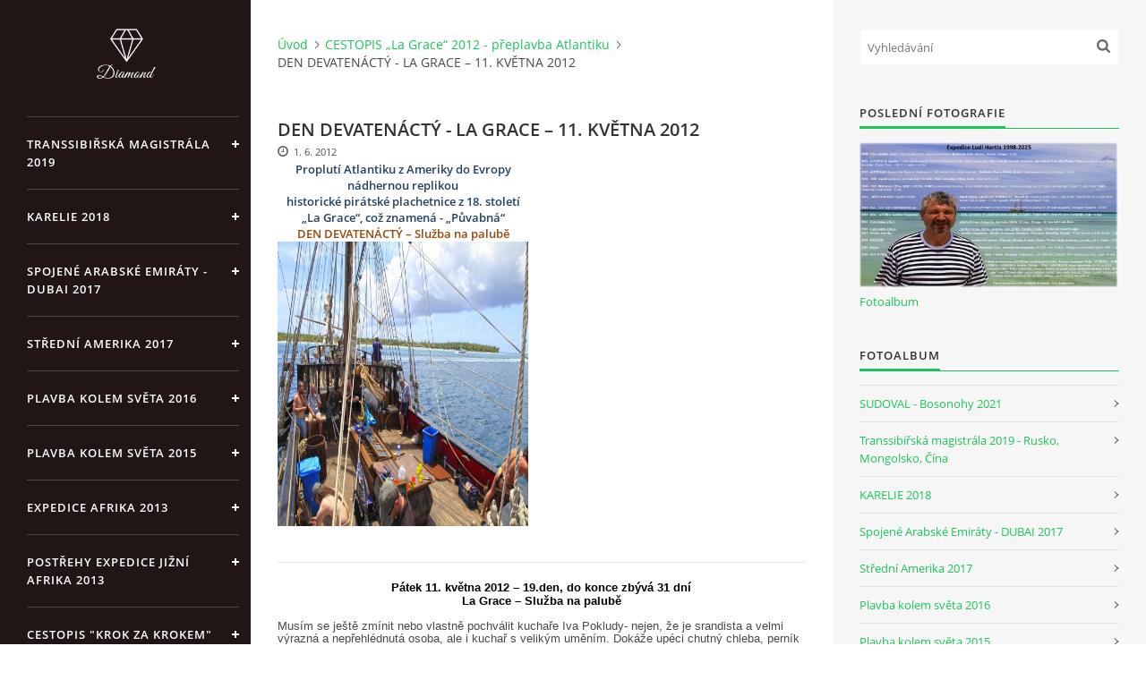

--- FILE ---
content_type: text/html; charset=UTF-8
request_url: https://www.ludahartl.cz/clanky/cestopis----la-grace----2012---preplavba-atlantiku/den-devatenacty---la-grace-----11.-kvetna-2012.html
body_size: 9014
content:
<?xml version="1.0" encoding="utf-8"?>
<!DOCTYPE html PUBLIC "-//W3C//DTD XHTML 1.0 Transitional//EN" "http://www.w3.org/TR/xhtml1/DTD/xhtml1-transitional.dtd">
<html lang="cs" xml:lang="cs" xmlns="http://www.w3.org/1999/xhtml" xmlns:fb="http://ogp.me/ns/fb#">

<head>

    <meta http-equiv="content-type" content="text/html; charset=utf-8" />
    <meta name="description" content="Cestovní občasník Expedice s fotodokumentací" />
    <meta name="keywords" content="Plavba kolem světa,Afrika,Expedice,Jižní,Amerika,2011,Venezuela,Kolumbie,Ekvádor,Peru,Bolivie,Chile,Argentina,Uruguay,Paraguay,Brazílie" />
    <meta name="robots" content="all,follow" />
    <meta name="author" content="www.ludahartl.cz" />
    <meta name="viewport" content="width=device-width, initial-scale=1">
    <link href="/rss/articles/data.xml" rel="alternate" type="application/rss+xml" title="Všechny příspěvky" /><link href="/rss/articles/photos.xml" rel="alternate" type="application/rss+xml" title="Fotografie" /><link href="/rss/articles/comments.xml" rel="alternate" type="application/rss+xml" title="Komentáře" />
    <title>
        www.ludahartl.cz - CESTOPIS „La Grace“ 2012 - přeplavba Atlantiku - DEN DEVATENÁCTÝ - LA GRACE – 11. KVĚTNA 2012
    </title>
    <link rel="stylesheet" href="https://s3a.estranky.cz/css/d1000000391.css?nc=1638608363" type="text/css" /><style type="text/css">#header .inner_frame {
background-image: url('/img/ulogo.877204.jpeg');
}</style>
<link rel="stylesheet" href="//code.jquery.com/ui/1.12.1/themes/base/jquery-ui.css">
<script src="//code.jquery.com/jquery-1.12.4.js"></script>
<script src="//code.jquery.com/ui/1.12.1/jquery-ui.js"></script>
<script type="text/javascript" src="https://s3c.estranky.cz/js/ui.js?nc=1" id="index_script" ></script><meta property="og:title" content="DEN DEVATENÁCTÝ - LA GRACE – 11. KVĚTNA 2012" />
<meta property="og:type" content="article" />
<meta property="og:url" content="https://www.ludahartl.cz/clanky/cestopis----la-grace----2012---preplavba-atlantiku/den-devatenacty---la-grace-----11.-kvetna-2012.html" />
<meta property="og:image" content="https://www.ludahartl.cz/img/picture/582/img_8505.jpg" />
<meta property="og:site_name" content="https://www.ludahartl.cz" />
<meta property="og:description" content="Proplutí Atlantiku z Ameriky do Evropy nádhernou replikou historické pirátské plachetnice z 18. stol..." />
			<script type="text/javascript">
				dataLayer = [{
					'subscription': 'true',
				}];
			</script>
			

    <script>
        function toggleMenu(){
            var cw = document.getElementById('column-wrap');
            var b = document.getElementById('menu-button');
            cw.classList.toggle('menu-open');
            b.classList.toggle('menu-open');
        }
    </script>
</head>
<body class="">
<!-- Wrapping the whole page, may have fixed or fluid width -->
<div id="whole-page">

    

    <!-- Because of the matter of accessibility (text browsers,
    voice readers) we include a link leading to the page content and
    navigation } you'll probably want to hide them using display: none
    in your stylesheet -->

    <a href="#articles" class="accessibility-links">Jdi na obsah</a>
    <a href="#navigation" class="accessibility-links">Jdi na menu</a>

    <!-- We'll fill the document using horizontal rules thus separating
    the logical chunks of the document apart -->
    <hr />

    

    <!-- Wrapping the document's visible part -->
    <div id="document">
        <div id="in-document">


            <div id="column-wrap">
                <div id="nav-column">
                    <div id="logo">
                        <a href="/"></a>
                    </div>
                    <button type="button" class="navbar-toggle" onclick="toggleMenu()" id="menu-button"></button>
                    <div class="nav-scroll">
                        <div class="nav-scroll-wrap">
                            <!-- Such navigation allows both horizontal and vertical rendering -->
<div id="navigation">
    <div class="inner_frame">
        <h2>Menu
            <span id="nav-decoration" class="decoration"></span>
        </h2>
        <nav>
            <menu class="menu-type-onclick">
                <li class="">
  <a href="/clanky/transsibirska-magistrala-2019/">Transsibiřská magistrála 2019</a>
     
</li>
<li class="">
  <a href="/clanky/karelie-2018/">KARELIE 2018</a>
     
</li>
<li class="">
  <a href="/clanky/spojene-arabske-emiraty---dubai-2017/">Spojené Arabské Emiráty - DUBAI 2017</a>
     
</li>
<li class="">
  <a href="/clanky/stredni-amerika-2017/">Střední Amerika 2017</a>
     
</li>
<li class="">
  <a href="/clanky/plavba--kolem--sveta--2016/">PLAVBA  KOLEM  SVĚTA  2016</a>
     
</li>
<li class="">
  <a href="/clanky/plavba-kolem-sveta-2015/">Plavba kolem světa 2015</a>
     
</li>
<li class="">
  <a href="/clanky/expedice-afrika-2013.html">EXPEDICE AFRIKA 2013</a>
     
</li>
<li class="">
  <a href="/clanky/postrehy-expedice-jizni-afrika-2013/">Postřehy Expedice Jižní AFRIKA 2013</a>
     
</li>
<li class="">
  <a href="/clanky/cestopis--krok-za-krokem--expedice-jizni-afrika-2013/">Cestopis &quot;Krok za krokem&quot; Expedice Jižní AFRIKA 2013</a>
     
</li>
<li class="">
  <a href="/clanky/la-grace---ztroskotani/">La Grace - ztroskotání</a>
     
</li>
<li class="">
  <a href="/clanky/cestopis----la-grace----2012---preplavba-atlantiku/">CESTOPIS „La Grace“ 2012 - přeplavba Atlantiku</a>
     
</li>
<li class="">
  <a href="/clanky/program-expedice-jizni-amerika-2011.html">Program Expedice Jižní Amerika 2011</a>
     
</li>
<li class="">
  <a href="/clanky/expedice-jizni-amerika-2011/">Expedice Jižní Amerika 2011</a>
     
</li>
<li class="">
  <a href="/clanky/tibetske-dobrodruzstvi-2009/">Tibetské dobrodružství 2009</a>
     
</li>
<li class="">
  <a href="/clanky/cestopis---krok-za-krokem-jizni-amerikou-2011/">Cestopis - Krok za krokem Jižní Amerikou 2011</a>
     
</li>
<li class="">
  <a href="/clanky/cestopis---krok-za-krokem---tibetske-dobrodruzstvi-2009/">Cestopis - Krok za krokem - Tibetské dobrodružství 2009</a>
     
</li>
<li class="">
  <a href="/clanky/muj-splneny-sen-expedice--tibetske-dobrodruzstvi-2009-.html">Můj splněný sen expedice &quot;Tibetské dobrodružství 2009&quot;</a>
     
</li>
<li class="">
  <a href="/clanky/prolog---co-bylo/">Prolog - co bylo</a>
     
</li>
<li class="">
  <a href="/clanky/cina/">Čina</a>
     
</li>
<li class="">
  <a href="/clanky/tibet/">Tibet</a>
     
</li>
<li class="">
  <a href="/clanky/nepal/">Nepál</a>
     
</li>
<li class="">
  <a href="/clanky/indie/">Indie</a>
     
</li>
<li class="">
  <a href="/clanky/australie-2001.html">Austrálie 2001</a>
     
</li>
<li class="">
  <a href="/clanky/sudoval---bosonohy-2021.html">SUDOVAL - Bosonohy 2021</a>
     
</li>
<li class="">
  <a href="/clanky/expedice-ludi-hartla-1998-2025.html">Expedice Ludi Hartla 1998-2025</a>
     
</li>

            </menu>
        </nav>
        <div id="clear6" class="clear">
          &nbsp;
        </div>
    </div>
</div>
<!-- menu ending -->

                            <!-- Portrait -->
  <div id="portrait" class="section">
    <h2>Portrét
      <span id="nav-portrait" class="portrait">
      </span></h2>
    <div class="inner_frame">
      <a href="/">
        <img src="/img/portrait.1.1489488365.jpeg" width="270" height="360" alt="Portrét" /></a>
    </div>
  </div>
<!-- /Portrait -->
<hr />

                            
                            
                                            <!-- Footer -->
                <div id="footer">
                    <div class="inner_frame">
                        <p>
                            &copy; 2025 eStránky.cz <span class="hide">|</span> <a class="promolink promolink-paid" href="//www.estranky.cz/" title="Tvorba webových stránek zdarma, jednoduše a do 5 minut."><strong>Tvorba webových stránek</strong></a> 
                             | <a class="rss" href="/archiv/rss/">RSS</a>
                            
                            
                            
                            
                            
                        </p>
                        
                        
                    </div>
                </div>
                <!-- /Footer -->

                        </div>
                    </div>
                </div>
            </div>

            <!-- body of the page -->
            <div id="body">

                <!-- Possible clearing elements (more through the document) -->
                <div id="clear1" class="clear">
                    &nbsp;
                </div>
                <hr />


                <!-- main page content -->
                <div id="content">
                    <!-- header -->
  <div id="header">
      <div class="title-mobile">
            <h1 class="head-center">
  <a href="https://www.ludahartl.cz/" title="" style="color: #000000;"></a>
  <span title="">
  </span>
</h1>
      </div>
     <div class="inner_frame">
        <!-- This construction allows easy image replacement -->
          <div class="title-desktop">
           <h1 class="head-center">
  <a href="https://www.ludahartl.cz/" title="" style="color: #000000;"></a>
  <span title="">
  </span>
</h1>
          </div>
        <div id="header-decoration" class="decoration">
        </div>
     </div>
  </div>
<!-- /header -->

                    <!-- Breadcrumb navigation -->
<div id="breadcrumb-nav">
  <a href="/">Úvod</a><a href="/clanky/cestopis----la-grace----2012---preplavba-atlantiku/">CESTOPIS „La Grace“ 2012 - přeplavba Atlantiku</a><span>DEN DEVATENÁCTÝ - LA GRACE – 11. KVĚTNA 2012</span>
</div>
<hr />

                    <!-- Article -->
  <div class="article">
    <!-- With headline can be done anything (i.e. image replacement) -->
<h2>
  <span class="span-a-title">DEN DEVATENÁCTÝ - LA GRACE – 11. KVĚTNA 2012</span>
  <span class="decoration" title="DEN DEVATENÁCTÝ - LA GRACE – 11. KVĚTNA 2012">
  </span></h2>

 <div class="first">
    <span class="article-date">1. 6. 2012</span>
</div>

    <!--\ u_c_a_message \-->
<div class="image-intro-wrapper">
<div class="detail-article-perex"><div style="text-align: center; line-height: normal" align="center"><b><span style="color: #244061; font-size: 10pt">Proplutí Atlantiku z Ameriky do Evropy nádhernou replikou</span></b></div>
<div style="text-align: center; line-height: normal" align="center"><b><span style="color: #244061; font-size: 10pt">historické pirátské plachetnice z 18. století</span></b></div>
<div style="text-align: center; line-height: normal" align="center"><b><span style="color: #244061; font-size: 10pt">&bdquo;La Grace&ldquo;, což znamená - &bdquo;Půvabná&ldquo;</span></b></div>
<div style="text-align: center; line-height: normal" align="center"><b><span style="text-transform: uppercase; color: #984806; font-size: 10pt">DEN devatenáctý</span></b><b><span style="color: #984806; font-size: 10pt"> &ndash; Služba na palubě</span></b></div>
<div style="text-align: center; line-height: normal" align="center">
<div style="text-align: center; line-height: normal" align="center"><b><span style="color: #984806; font-size: 10pt">
<p align="center"><a href="/fotoalbum/foto-z-preplavby-atlantiku---la-grace-2012/_mg_8398.html"><img class="text-picture" alt="_mg_8398.jpg" style="width: 501px; height: 318px" src="/img/picture/581/_mg_8398.jpg" /></a></p>
</span></b></div>
</div></div>
 
</div>
    <!-- Text of the article -->
    <div class="editor-area">
  <div style="text-align: center; line-height: normal" align="center"><span style="font-family: Arial"><span style="font-size: small"><b><span style="color: black">Pátek 11. května 2012 &ndash; 19.den, do konce zbývá 31 dní</span></b></span></span></div>
<div style="text-align: center; line-height: normal" align="center"><span style="font-family: Arial"><span style="font-size: small"><b><span style="color: black">La Grace &ndash; Služba na palubě</span></b></span></span></div>
<p><span style="font-family: Arial"><span style="font-size: small"><span style="line-height: 115%"><br />
Musím se ještě zmínit nebo vlastně pochválit kuchaře Iva Pokludy- nejen, že je srandista a velmi výrazná a nepřehlédnutá osoba, ale i kuchař s velikým uměním. Dokáže upéci chutný chleba, perník s ořechy i polevou a jeho dosavadní jídla jsou mimořádně vydatná a velmi dobrá. Sice na můj vkus trošku více okořeněná, ale on vaří pro pořádné chlapy-námořníky a ne pro vybíravou chásku, takže toto je vlastně strava, která zde na loď La Grace patří.<br />
</span></span></span></p>
<p align="center"><a href="/fotoalbum/foto-z-preplavby-atlantiku---la-grace-2012/img_8505.html"><img class="text-picture" alt="img_8505.jpg" style="width: 522px; height: 342px" src="/img/picture/582/img_8505.jpg" /></a></p>
<p><br />
Mořské prostředí, slaná voda zde na lodi všechno likviduje, lodní zvony, nádobí, různé kovové příchytky či oka, hřebíky na palubě, šrouby apod. i když jsou z nerezové oceli, mosazi, mědi, nejhůř na tom jsou vodovodní baterie pochromované, které po několika měsících vypadají jako kdyby je právě vytáhli z vodního vraku- prostě koroduje naprosto všechno, to co bylo řádně natřené a impregnované slanost , vítr a slunce likviduje dokonale. Jen se zdají být dostatečně proti těmto vlivům ochráněny silné a pevné polské plachtoví<br />
<br />
Ano i dnes v noci jsme měli wachtu- čili službu na palubě, kde jsme v noci 3 hodiny a každý z nás odkormidluje 1 hodinu, není to ani tak těžká práce i když velikým větrem a rozkolíbání lodi ve vlnách chce neustálé natáčení kormidla nejvýhodnějším kurzem, abychom správně dopluli k našemu nejbližšímu cíli Azor. Dnes svítily nádherně hvězdy a také tu a tam některá padala, ale já zapomněl si přát, tak to činím nyní, přeji si, abychom vydrželi ještě těch 30 dnů ve zdraví a v pohodě na lodi a šťastně se vrátili domů. Psal jsem o hvězdičkách, ale byl jsem velice překvapen měsícem., vycházel až půlnoci, obrovská vykrojená koule a za snad půl hodiny byl měsíc poloviční a to vykrojení také nechápu, protože před 3 dny byl teprve úplněk a už tolik zde ten měsíc couvá.</p>
<div style="text-align: center; line-height: normal" align="center"><span style="line-height: 115%; font-size: 12pt"><br />
</span></div>
  <div class="article-cont-clear clear">
    &nbsp;
  </div>
</div>

    
    <div class="fb-like" data-href="https://www.ludahartl.cz/clanky/cestopis----la-grace----2012---preplavba-atlantiku/den-devatenacty---la-grace-----11.-kvetna-2012.html" data-layout="standard" data-show-faces="true" data-action="like" data-share="false" data-colorscheme="light"></div>

    

    <!-- The bar under the article -->
  <div class="under-article">
    <div class="inner_frame">
          
        <!-- preview of choosen folder -->
        <p>Náhledy fotografií ze složky <a href="/fotoalbum/foto-z-preplavby-atlantiku---la-grace-2012/">Foto z přeplavby ATLANTIKU - La Grace 2012</a></p>
        
        <div id="preview-folder">
          
          <div class="wrap">
            <div class="box">
    <div>
        <a href="/fotoalbum/foto-z-preplavby-atlantiku---la-grace-2012/#photo_826">
            <img src="/img/mid/826/____mg_8345.jpg" alt="____MG_8345" width="75" height="50" /></a>
    </div>
</div>
<div class="box">
    <div>
        <a href="/fotoalbum/foto-z-preplavby-atlantiku---la-grace-2012/#photo_827">
            <img src="/img/mid/827/____mg_8380.jpg" alt="____MG_8380" width="75" height="50" /></a>
    </div>
</div>
<div class="box">
    <div>
        <a href="/fotoalbum/foto-z-preplavby-atlantiku---la-grace-2012/#photo_828">
            <img src="/img/mid/828/_mg_8338.jpg" alt="_MG_8338" width="75" height="50" /></a>
    </div>
</div>
<div class="box">
    <div>
        <a href="/fotoalbum/foto-z-preplavby-atlantiku---la-grace-2012/#photo_829">
            <img src="/img/mid/829/_mg_8339.jpg" alt="_MG_8339" width="75" height="50" /></a>
    </div>
</div>

            <br />
          </div>
          <div class="clear">&nbsp;</div>
        </div>
        <!-- /preview of choosen folder -->
          
    </div>
  </div>
<!-- /The bar under the article -->

      
    <!-- Comments -->
  <div id="block-comments">
    <h2 id="comments">Komentáře</h2>
    
    <form action="#block-comments" id="comments-form" method="post">
    
    <fieldset>
        <input name="iid" type="hidden" value="129" />
        <input name="replyiid" type="hidden" value="0" />
        <input name="itype" type="hidden" value="article" />
        <input name="a" type="hidden" value="c_add" />
        <legend><span>
                Přidat komentář
            </span></legend>
        <div class="commentName">
            <dl>
                <dt>
                    <label for="c_k_name">
                        Jméno:
                    </label>
                </dt>
                <dd>
                    <input name="c_name" type="text" id="c_name" placeholder="Jméno" value="" maxlength="128" />
                </dd>
            </dl>
        </div>
        <dl>
            <dt>
                <label for="c_title">
                    Nadpis:
                </label>
            </dt>
            <dd>
                <input name="c_title" id="c_title" type="text" placeholder="Nadpis" value="" maxlength="128" />
            </dd>
            <dt>
                <label for="c_txt">
                    Text:
                </label>
            </dt>
            <dd>
                <textarea name="c_txt" id="c_txt" placeholder="Text" cols="20" rows="6"></textarea>
            </dd>
            <dt id="validation-dt"></dt>
<dd>
  <div class="recaptchaContainer">
    <script src='https://www.google.com/recaptcha/api.js'></script>
    <div class="g-recaptcha" data-sitekey="6LdL6CIUAAAAABGyXTtfkAbCtOGvNqG2op3aZcsY"></div>
  </div>
</dd>

        </dl>
        <span class="clButton">
            <input type="submit" value="Odeslat" class="submit" />
        </span>
    </fieldset>
</form>
<script type="text/javascript">
    <!--
    commentInit();
    //-->
</script>
  
    <h3>Přehled komentářů</h3>
    <div class="comment no-comments">
  Zatím nebyl vložen žádný komentář
</div>

  
    
  </div>
<!-- /Comments -->

  </div>

<!-- /Article -->
                </div>
                <!-- /main page content -->

                <div id="clear3" class="clear">
                    &nbsp;
                </div>
                <hr />

                <!-- Side column left/right -->
                <div class="column">

                    <!-- Inner column -->
                    <div id="inner-column" class="inner_frame">

                        <!-- Search -->
<div id="search" class="section">
    <div class="inner_frame">
        <form action="https://katalog.estranky.cz/" method="post">
            <fieldset>
                <input type="hidden" id="uid" name="uid" value="630572" />
                <input name="key" id="key" placeholder="Vyhledávání" />
                <span class="clButton">
            <input type="submit" id="sendsearch" />
          </span>
            </fieldset>
        </form>
    </div>
</div>
<!-- /Search -->
<hr />

                        
                        
                        <!-- Last photo -->
<div id="last-photo" class="section">
    <h2>Poslední fotografie
        <span id="last-photo-decoration" class="decoration">
        </span></h2>
    <div class="inner_frame">
        <div class="inner_wrap">
            <div class="wrap-of-wrap">
                <div class="wrap-of-photo">
                    <a href="/fotoalbum/">
                        <img src="/img/mid/9182/expedice-luda-hartl.jpg" alt="Expedice Luda Hartl" width="75" height="42" /></a>
                </div>
            </div>
            <span>
                <a href="/fotoalbum/">Fotoalbum</a>
            </span>
        </div>
    </div>
</div>
<!-- /Last photo -->
<hr />

                        <!-- Photo album -->
  <div id="photo-album-nav" class="section">
    <h2>Fotoalbum
      <span id="photo-album-decoration" class="decoration">
      </span></h2>
    <div class="inner_frame">
      <ul>
        <li class="first ">
  <a href="/fotoalbum/sudoval---bosonohy-2021/">
    SUDOVAL - Bosonohy 2021</a></li>
<li class="">
  <a href="/fotoalbum/transsibirska-magistrala-2019---rusko--mongolsko--cina/">
    Transsibiřská magistrála 2019 - Rusko, Mongolsko, Čína</a></li>
<li class="">
  <a href="/fotoalbum/karelie-2018/">
    KARELIE 2018</a></li>
<li class="">
  <a href="/fotoalbum/spojene-arabske-emiraty---dubai-2017/">
    Spojené Arabské Emiráty - DUBAI 2017</a></li>
<li class="">
  <a href="/fotoalbum/stredni-amerika-2017/">
    Střední Amerika 2017</a></li>
<li class="">
  <a href="/fotoalbum/plavba-kolem-sveta-2016/">
    Plavba kolem světa 2016</a></li>
<li class="">
  <a href="/fotoalbum/plavba-kolem-sveta-2015/">
    Plavba kolem světa 2015</a></li>
<li class="">
  <a href="/fotoalbum/expedice-afrika-2013/">
    Expedice Afrika 2013</a></li>
<li class="">
  <a href="/fotoalbum/la-grace---jsme-v-cili/">
    La Grace - jsme v cíli</a></li>
<li class="">
  <a href="/fotoalbum/foto-z-preplavby-atlantiku---la-grace-2012/">
    Foto z přeplavby ATLANTIKU - La Grace 2012</a></li>
<li class="">
  <a href="/fotoalbum/atlantik-la-grace-2012---new-york-zaver/">
    Atlantik La Grace 2012 - NEW YORK závěr</a></li>
<li class="">
  <a href="/fotoalbum/atlantik-la-grace-2012---new-york-2.cast/">
    Atlantik La Grace 2012 - NEW YORK 2.část</a></li>
<li class="">
  <a href="/fotoalbum/atlantik-la-grace-2012---new-york-1.-cast/">
    Atlantik La Grace 2012 - NEW YORK 1. část</a></li>
<li class="">
  <a href="/fotoalbum/atlantik-la-grace-2012/">
    Atlantik La Grace 2012</a></li>
<li class="">
  <a href="/fotoalbum/jadro---prodlozeni-pobytu-jizni-amerika/">
    Jadro - prodložení pobytu Jižní Amerika</a></li>
<li class="">
  <a href="/fotoalbum/brazilie--rio-de-janeiro---expedice-jizni-amerika-2011/">
    Brazílie, Rio de Janeiro - Expedice Jižní Amerika 2011</a></li>
<li class="">
  <a href="/fotoalbum/karneval-rio-de-janeiro---expedice-jizni-amerika-2011/">
    Karneval Rio de Janeiro - Expedice Jižní Amerika 2011</a></li>
<li class="">
  <a href="/fotoalbum/paraguay---expedice-jizni-amerika-2011/">
    Paraguay - Expedice Jižní Amerika 2011</a></li>
<li class="">
  <a href="/fotoalbum/vodopady-iguazu---expedice-jizni-amerika-2011/">
    Vodopády Iguazú - Expedice Jižní Amerika 2011</a></li>
<li class="">
  <a href="/fotoalbum/uruguay---expedice-jizni-amerika-2011/">
    Uruguay - Expedice Jižní Amerika 2011</a></li>
<li class="">
  <a href="/fotoalbum/argentina---expedice-jizni-amerika-2011/">
    Argentina - Expedice Jižní Amerika 2011</a></li>
<li class="">
  <a href="/fotoalbum/chile---expedice-jizni-amerika-2011/">
    Chile - Expedice Jižní Amerika 2011</a></li>
<li class="">
  <a href="/fotoalbum/bolivie---expedice-jizni-amerika-2011/">
    Bolívie - Expedice Jižní Amerika 2011</a></li>
<li class="">
  <a href="/fotoalbum/peru-jezero-titicaca---expedice-jizni-amerika-2011/">
    Peru jezero TITICACA - Expedice Jižní Amerika 2011</a></li>
<li class="">
  <a href="/fotoalbum/peru---machu-picchu---expedice-jizni-amerika-2011/">
    Peru - Machu Picchu - Expedice Jižní Amerika 2011</a></li>
<li class="">
  <a href="/fotoalbum/peru---expedice-jizni-amerika-2011/">
    Peru - Expedice Jižní Amerika 2011</a></li>
<li class="">
  <a href="/fotoalbum/ekvador---expedice-jizni-amerika-2011/">
    Ekvádor - Expedice Jižní Amerika 2011</a></li>
<li class="">
  <a href="/fotoalbum/clenove-expedice-tibetske-dobrodruzstvi-2009/">
    Členové expedice Tibetské dobrodružství 2009</a></li>
<li class="">
  <a href="/fotoalbum/ucastnici-expedice-jizni-amerika-2011/">
    Účastníci Expedice Jižní Amerika 2011</a></li>
<li class="">
  <a href="/fotoalbum/venezuela---expedice-jizni-amerika-2011/">
    Venezuela - Expedice Jižní Amerika 2011</a></li>
<li class="">
  <a href="/fotoalbum/indie/">
    Indie</a></li>
<li class="">
  <a href="/fotoalbum/nepal/">
    Nepál</a></li>
<li class="">
  <a href="/fotoalbum/tibet/">
    Tibet</a></li>
<li class="last ">
  <a href="/fotoalbum/cina/">
    Čína</a></li>

      </ul>
    </div>
  </div>
<!-- /Photo album -->
<hr />

                        
                        
                        
                        <!-- Own code -->
  <div class="section own-code-nav">
    <h2>Toplist
      <span class="decoration own-code-nav">
      </span></h2>
    <div class="inner_frame">
      <center><a href="http://www.toplist.cz/stat/1014093"><script language="JavaScript" type="text/javascript">
                      <!--
                        document.write ('<img src="http://toplist.cz/count.asp?id=1014093&logo=counter&http='+escape(document.referrer)+'&wi='+escape(window.screen.width)+'&he='+escape(window.screen.height)+'&cd='+escape(window.screen.colorDepth)+'&t='+escape(document.title)+'" width="88" height="31" border=0 alt="TOPlist" />');
                      //--></script><noscript><img src="http://toplist.cz/count.asp?id=1014093&logo=counter" border="0" alt="TOPlist" width="88" height="31" /></noscript></a></center>                                                                          
    </div>
  </div>
<!-- /Own code -->
<hr />

                        
                        
                        <!-- Archive -->
  <div id="calendar" class="section">
    <h2>Archiv
      <span id="archive-decoration" class="decoration">
      </span></h2>
    <div class="inner_frame">
      <!-- Keeping in mind people with disabilities (summary, caption) as well as worshipers of semantic web -->
      <table summary="Tabulka představuje kalendář, sloužící k listování podle data.">
        <!-- You should hide caption using CSS -->
        <caption>
          Kalendář
        </caption>
        <tbody>
  <tr id="archive-small">
    <td class="archive-nav-l"><a href="/archiv/m/2025/11/01/">&lt;&lt;</a></td>
    <td colspan="5" class="archive-nav-c">prosinec / <a href="/archiv/y/2025/12/22/">2025</a></td>
    <td class="archive-nav-r">&gt;&gt;</td>
  </tr>
</tbody>

      </table>
    </div>
  </div>
<!-- /Archive -->
<hr />

                        <!-- RSS -->
  <div id="rss-nav" class="section">
    <h2>RSS
      <span id="rss-nav-decoration" class="decoration">
      </span></h2>
    <div class="inner_frame">
      <ul>
        <li>
          <a href="/archiv/rss/">
            Přehled zdrojů</a></li>
      </ul>
    </div>
  </div>
<!-- /RSS -->
<hr />

                        <!-- Stats -->
  <div id="stats" class="section">
    <h2>Statistiky
      <span id="stats-decoration" class="decoration">
      </span></h2>
    <div class="inner_frame">
      <!-- Keeping in mind people with disabilities (summary, caption) as well as worshipers of semantic web -->
      <table summary="Statistiky">

        <tfoot>
          <tr>
            <th scope="row">Online:</th>
            <td>7</td>
          </tr>
        </tfoot>

        <tbody>
          <tr>
            <th scope="row">Celkem:</th>
            <td>3825989</td>
          </tr>
          <tr>
            <th scope="row">Měsíc:</th>
            <td>31232</td>
          </tr>
          <tr>
            <th scope="row">Den:</th>
            <td>452</td>
          </tr>
        </tbody>
      </table>
    </div>
  </div>
<!-- Stats -->
<hr />
                        
                    </div>
                    <!-- /Inner column -->

                    <div id="clear4" class="clear">
                        &nbsp;
                    </div>

                </div>
                <!-- /end of first column -->

                <div id="clear5" class="clear">
                    &nbsp;
                </div>
                <hr />

                <div id="decoration1" class="decoration">
                </div>
                <div id="decoration2" class="decoration">
                </div>
                <!-- /Meant for additional graphics inside the body of the page -->
            </div>
            <!-- /body -->

            <div id="clear2" class="clear">
                &nbsp;
            </div>
            <hr />


            <div id="decoration3" class="decoration">
            </div>
            <div id="decoration4" class="decoration">
            </div>
            <!-- /Meant for additional graphics inside the document -->

        </div>
    </div>

    <div id="decoration5" class="decoration">
    </div>
    <div id="decoration6" class="decoration">
    </div>
    <!-- /Meant for additional graphics inside the page -->

    
    <!-- block for board position-->

</div>
<div id="fb-root"></div>
<script async defer src="https://connect.facebook.net/cs_CZ/sdk.js#xfbml=1&version=v3.2&appId=979412989240140&autoLogAppEvents=1"></script><!-- NO GEMIUS -->
</body>
</html>

--- FILE ---
content_type: text/html; charset=utf-8
request_url: https://www.google.com/recaptcha/api2/anchor?ar=1&k=6LdL6CIUAAAAABGyXTtfkAbCtOGvNqG2op3aZcsY&co=aHR0cHM6Ly93d3cubHVkYWhhcnRsLmN6OjQ0Mw..&hl=en&v=PoyoqOPhxBO7pBk68S4YbpHZ&size=normal&anchor-ms=20000&execute-ms=30000&cb=742u19pmh71k
body_size: 49086
content:
<!DOCTYPE HTML><html dir="ltr" lang="en"><head><meta http-equiv="Content-Type" content="text/html; charset=UTF-8">
<meta http-equiv="X-UA-Compatible" content="IE=edge">
<title>reCAPTCHA</title>
<style type="text/css">
/* cyrillic-ext */
@font-face {
  font-family: 'Roboto';
  font-style: normal;
  font-weight: 400;
  font-stretch: 100%;
  src: url(//fonts.gstatic.com/s/roboto/v48/KFO7CnqEu92Fr1ME7kSn66aGLdTylUAMa3GUBHMdazTgWw.woff2) format('woff2');
  unicode-range: U+0460-052F, U+1C80-1C8A, U+20B4, U+2DE0-2DFF, U+A640-A69F, U+FE2E-FE2F;
}
/* cyrillic */
@font-face {
  font-family: 'Roboto';
  font-style: normal;
  font-weight: 400;
  font-stretch: 100%;
  src: url(//fonts.gstatic.com/s/roboto/v48/KFO7CnqEu92Fr1ME7kSn66aGLdTylUAMa3iUBHMdazTgWw.woff2) format('woff2');
  unicode-range: U+0301, U+0400-045F, U+0490-0491, U+04B0-04B1, U+2116;
}
/* greek-ext */
@font-face {
  font-family: 'Roboto';
  font-style: normal;
  font-weight: 400;
  font-stretch: 100%;
  src: url(//fonts.gstatic.com/s/roboto/v48/KFO7CnqEu92Fr1ME7kSn66aGLdTylUAMa3CUBHMdazTgWw.woff2) format('woff2');
  unicode-range: U+1F00-1FFF;
}
/* greek */
@font-face {
  font-family: 'Roboto';
  font-style: normal;
  font-weight: 400;
  font-stretch: 100%;
  src: url(//fonts.gstatic.com/s/roboto/v48/KFO7CnqEu92Fr1ME7kSn66aGLdTylUAMa3-UBHMdazTgWw.woff2) format('woff2');
  unicode-range: U+0370-0377, U+037A-037F, U+0384-038A, U+038C, U+038E-03A1, U+03A3-03FF;
}
/* math */
@font-face {
  font-family: 'Roboto';
  font-style: normal;
  font-weight: 400;
  font-stretch: 100%;
  src: url(//fonts.gstatic.com/s/roboto/v48/KFO7CnqEu92Fr1ME7kSn66aGLdTylUAMawCUBHMdazTgWw.woff2) format('woff2');
  unicode-range: U+0302-0303, U+0305, U+0307-0308, U+0310, U+0312, U+0315, U+031A, U+0326-0327, U+032C, U+032F-0330, U+0332-0333, U+0338, U+033A, U+0346, U+034D, U+0391-03A1, U+03A3-03A9, U+03B1-03C9, U+03D1, U+03D5-03D6, U+03F0-03F1, U+03F4-03F5, U+2016-2017, U+2034-2038, U+203C, U+2040, U+2043, U+2047, U+2050, U+2057, U+205F, U+2070-2071, U+2074-208E, U+2090-209C, U+20D0-20DC, U+20E1, U+20E5-20EF, U+2100-2112, U+2114-2115, U+2117-2121, U+2123-214F, U+2190, U+2192, U+2194-21AE, U+21B0-21E5, U+21F1-21F2, U+21F4-2211, U+2213-2214, U+2216-22FF, U+2308-230B, U+2310, U+2319, U+231C-2321, U+2336-237A, U+237C, U+2395, U+239B-23B7, U+23D0, U+23DC-23E1, U+2474-2475, U+25AF, U+25B3, U+25B7, U+25BD, U+25C1, U+25CA, U+25CC, U+25FB, U+266D-266F, U+27C0-27FF, U+2900-2AFF, U+2B0E-2B11, U+2B30-2B4C, U+2BFE, U+3030, U+FF5B, U+FF5D, U+1D400-1D7FF, U+1EE00-1EEFF;
}
/* symbols */
@font-face {
  font-family: 'Roboto';
  font-style: normal;
  font-weight: 400;
  font-stretch: 100%;
  src: url(//fonts.gstatic.com/s/roboto/v48/KFO7CnqEu92Fr1ME7kSn66aGLdTylUAMaxKUBHMdazTgWw.woff2) format('woff2');
  unicode-range: U+0001-000C, U+000E-001F, U+007F-009F, U+20DD-20E0, U+20E2-20E4, U+2150-218F, U+2190, U+2192, U+2194-2199, U+21AF, U+21E6-21F0, U+21F3, U+2218-2219, U+2299, U+22C4-22C6, U+2300-243F, U+2440-244A, U+2460-24FF, U+25A0-27BF, U+2800-28FF, U+2921-2922, U+2981, U+29BF, U+29EB, U+2B00-2BFF, U+4DC0-4DFF, U+FFF9-FFFB, U+10140-1018E, U+10190-1019C, U+101A0, U+101D0-101FD, U+102E0-102FB, U+10E60-10E7E, U+1D2C0-1D2D3, U+1D2E0-1D37F, U+1F000-1F0FF, U+1F100-1F1AD, U+1F1E6-1F1FF, U+1F30D-1F30F, U+1F315, U+1F31C, U+1F31E, U+1F320-1F32C, U+1F336, U+1F378, U+1F37D, U+1F382, U+1F393-1F39F, U+1F3A7-1F3A8, U+1F3AC-1F3AF, U+1F3C2, U+1F3C4-1F3C6, U+1F3CA-1F3CE, U+1F3D4-1F3E0, U+1F3ED, U+1F3F1-1F3F3, U+1F3F5-1F3F7, U+1F408, U+1F415, U+1F41F, U+1F426, U+1F43F, U+1F441-1F442, U+1F444, U+1F446-1F449, U+1F44C-1F44E, U+1F453, U+1F46A, U+1F47D, U+1F4A3, U+1F4B0, U+1F4B3, U+1F4B9, U+1F4BB, U+1F4BF, U+1F4C8-1F4CB, U+1F4D6, U+1F4DA, U+1F4DF, U+1F4E3-1F4E6, U+1F4EA-1F4ED, U+1F4F7, U+1F4F9-1F4FB, U+1F4FD-1F4FE, U+1F503, U+1F507-1F50B, U+1F50D, U+1F512-1F513, U+1F53E-1F54A, U+1F54F-1F5FA, U+1F610, U+1F650-1F67F, U+1F687, U+1F68D, U+1F691, U+1F694, U+1F698, U+1F6AD, U+1F6B2, U+1F6B9-1F6BA, U+1F6BC, U+1F6C6-1F6CF, U+1F6D3-1F6D7, U+1F6E0-1F6EA, U+1F6F0-1F6F3, U+1F6F7-1F6FC, U+1F700-1F7FF, U+1F800-1F80B, U+1F810-1F847, U+1F850-1F859, U+1F860-1F887, U+1F890-1F8AD, U+1F8B0-1F8BB, U+1F8C0-1F8C1, U+1F900-1F90B, U+1F93B, U+1F946, U+1F984, U+1F996, U+1F9E9, U+1FA00-1FA6F, U+1FA70-1FA7C, U+1FA80-1FA89, U+1FA8F-1FAC6, U+1FACE-1FADC, U+1FADF-1FAE9, U+1FAF0-1FAF8, U+1FB00-1FBFF;
}
/* vietnamese */
@font-face {
  font-family: 'Roboto';
  font-style: normal;
  font-weight: 400;
  font-stretch: 100%;
  src: url(//fonts.gstatic.com/s/roboto/v48/KFO7CnqEu92Fr1ME7kSn66aGLdTylUAMa3OUBHMdazTgWw.woff2) format('woff2');
  unicode-range: U+0102-0103, U+0110-0111, U+0128-0129, U+0168-0169, U+01A0-01A1, U+01AF-01B0, U+0300-0301, U+0303-0304, U+0308-0309, U+0323, U+0329, U+1EA0-1EF9, U+20AB;
}
/* latin-ext */
@font-face {
  font-family: 'Roboto';
  font-style: normal;
  font-weight: 400;
  font-stretch: 100%;
  src: url(//fonts.gstatic.com/s/roboto/v48/KFO7CnqEu92Fr1ME7kSn66aGLdTylUAMa3KUBHMdazTgWw.woff2) format('woff2');
  unicode-range: U+0100-02BA, U+02BD-02C5, U+02C7-02CC, U+02CE-02D7, U+02DD-02FF, U+0304, U+0308, U+0329, U+1D00-1DBF, U+1E00-1E9F, U+1EF2-1EFF, U+2020, U+20A0-20AB, U+20AD-20C0, U+2113, U+2C60-2C7F, U+A720-A7FF;
}
/* latin */
@font-face {
  font-family: 'Roboto';
  font-style: normal;
  font-weight: 400;
  font-stretch: 100%;
  src: url(//fonts.gstatic.com/s/roboto/v48/KFO7CnqEu92Fr1ME7kSn66aGLdTylUAMa3yUBHMdazQ.woff2) format('woff2');
  unicode-range: U+0000-00FF, U+0131, U+0152-0153, U+02BB-02BC, U+02C6, U+02DA, U+02DC, U+0304, U+0308, U+0329, U+2000-206F, U+20AC, U+2122, U+2191, U+2193, U+2212, U+2215, U+FEFF, U+FFFD;
}
/* cyrillic-ext */
@font-face {
  font-family: 'Roboto';
  font-style: normal;
  font-weight: 500;
  font-stretch: 100%;
  src: url(//fonts.gstatic.com/s/roboto/v48/KFO7CnqEu92Fr1ME7kSn66aGLdTylUAMa3GUBHMdazTgWw.woff2) format('woff2');
  unicode-range: U+0460-052F, U+1C80-1C8A, U+20B4, U+2DE0-2DFF, U+A640-A69F, U+FE2E-FE2F;
}
/* cyrillic */
@font-face {
  font-family: 'Roboto';
  font-style: normal;
  font-weight: 500;
  font-stretch: 100%;
  src: url(//fonts.gstatic.com/s/roboto/v48/KFO7CnqEu92Fr1ME7kSn66aGLdTylUAMa3iUBHMdazTgWw.woff2) format('woff2');
  unicode-range: U+0301, U+0400-045F, U+0490-0491, U+04B0-04B1, U+2116;
}
/* greek-ext */
@font-face {
  font-family: 'Roboto';
  font-style: normal;
  font-weight: 500;
  font-stretch: 100%;
  src: url(//fonts.gstatic.com/s/roboto/v48/KFO7CnqEu92Fr1ME7kSn66aGLdTylUAMa3CUBHMdazTgWw.woff2) format('woff2');
  unicode-range: U+1F00-1FFF;
}
/* greek */
@font-face {
  font-family: 'Roboto';
  font-style: normal;
  font-weight: 500;
  font-stretch: 100%;
  src: url(//fonts.gstatic.com/s/roboto/v48/KFO7CnqEu92Fr1ME7kSn66aGLdTylUAMa3-UBHMdazTgWw.woff2) format('woff2');
  unicode-range: U+0370-0377, U+037A-037F, U+0384-038A, U+038C, U+038E-03A1, U+03A3-03FF;
}
/* math */
@font-face {
  font-family: 'Roboto';
  font-style: normal;
  font-weight: 500;
  font-stretch: 100%;
  src: url(//fonts.gstatic.com/s/roboto/v48/KFO7CnqEu92Fr1ME7kSn66aGLdTylUAMawCUBHMdazTgWw.woff2) format('woff2');
  unicode-range: U+0302-0303, U+0305, U+0307-0308, U+0310, U+0312, U+0315, U+031A, U+0326-0327, U+032C, U+032F-0330, U+0332-0333, U+0338, U+033A, U+0346, U+034D, U+0391-03A1, U+03A3-03A9, U+03B1-03C9, U+03D1, U+03D5-03D6, U+03F0-03F1, U+03F4-03F5, U+2016-2017, U+2034-2038, U+203C, U+2040, U+2043, U+2047, U+2050, U+2057, U+205F, U+2070-2071, U+2074-208E, U+2090-209C, U+20D0-20DC, U+20E1, U+20E5-20EF, U+2100-2112, U+2114-2115, U+2117-2121, U+2123-214F, U+2190, U+2192, U+2194-21AE, U+21B0-21E5, U+21F1-21F2, U+21F4-2211, U+2213-2214, U+2216-22FF, U+2308-230B, U+2310, U+2319, U+231C-2321, U+2336-237A, U+237C, U+2395, U+239B-23B7, U+23D0, U+23DC-23E1, U+2474-2475, U+25AF, U+25B3, U+25B7, U+25BD, U+25C1, U+25CA, U+25CC, U+25FB, U+266D-266F, U+27C0-27FF, U+2900-2AFF, U+2B0E-2B11, U+2B30-2B4C, U+2BFE, U+3030, U+FF5B, U+FF5D, U+1D400-1D7FF, U+1EE00-1EEFF;
}
/* symbols */
@font-face {
  font-family: 'Roboto';
  font-style: normal;
  font-weight: 500;
  font-stretch: 100%;
  src: url(//fonts.gstatic.com/s/roboto/v48/KFO7CnqEu92Fr1ME7kSn66aGLdTylUAMaxKUBHMdazTgWw.woff2) format('woff2');
  unicode-range: U+0001-000C, U+000E-001F, U+007F-009F, U+20DD-20E0, U+20E2-20E4, U+2150-218F, U+2190, U+2192, U+2194-2199, U+21AF, U+21E6-21F0, U+21F3, U+2218-2219, U+2299, U+22C4-22C6, U+2300-243F, U+2440-244A, U+2460-24FF, U+25A0-27BF, U+2800-28FF, U+2921-2922, U+2981, U+29BF, U+29EB, U+2B00-2BFF, U+4DC0-4DFF, U+FFF9-FFFB, U+10140-1018E, U+10190-1019C, U+101A0, U+101D0-101FD, U+102E0-102FB, U+10E60-10E7E, U+1D2C0-1D2D3, U+1D2E0-1D37F, U+1F000-1F0FF, U+1F100-1F1AD, U+1F1E6-1F1FF, U+1F30D-1F30F, U+1F315, U+1F31C, U+1F31E, U+1F320-1F32C, U+1F336, U+1F378, U+1F37D, U+1F382, U+1F393-1F39F, U+1F3A7-1F3A8, U+1F3AC-1F3AF, U+1F3C2, U+1F3C4-1F3C6, U+1F3CA-1F3CE, U+1F3D4-1F3E0, U+1F3ED, U+1F3F1-1F3F3, U+1F3F5-1F3F7, U+1F408, U+1F415, U+1F41F, U+1F426, U+1F43F, U+1F441-1F442, U+1F444, U+1F446-1F449, U+1F44C-1F44E, U+1F453, U+1F46A, U+1F47D, U+1F4A3, U+1F4B0, U+1F4B3, U+1F4B9, U+1F4BB, U+1F4BF, U+1F4C8-1F4CB, U+1F4D6, U+1F4DA, U+1F4DF, U+1F4E3-1F4E6, U+1F4EA-1F4ED, U+1F4F7, U+1F4F9-1F4FB, U+1F4FD-1F4FE, U+1F503, U+1F507-1F50B, U+1F50D, U+1F512-1F513, U+1F53E-1F54A, U+1F54F-1F5FA, U+1F610, U+1F650-1F67F, U+1F687, U+1F68D, U+1F691, U+1F694, U+1F698, U+1F6AD, U+1F6B2, U+1F6B9-1F6BA, U+1F6BC, U+1F6C6-1F6CF, U+1F6D3-1F6D7, U+1F6E0-1F6EA, U+1F6F0-1F6F3, U+1F6F7-1F6FC, U+1F700-1F7FF, U+1F800-1F80B, U+1F810-1F847, U+1F850-1F859, U+1F860-1F887, U+1F890-1F8AD, U+1F8B0-1F8BB, U+1F8C0-1F8C1, U+1F900-1F90B, U+1F93B, U+1F946, U+1F984, U+1F996, U+1F9E9, U+1FA00-1FA6F, U+1FA70-1FA7C, U+1FA80-1FA89, U+1FA8F-1FAC6, U+1FACE-1FADC, U+1FADF-1FAE9, U+1FAF0-1FAF8, U+1FB00-1FBFF;
}
/* vietnamese */
@font-face {
  font-family: 'Roboto';
  font-style: normal;
  font-weight: 500;
  font-stretch: 100%;
  src: url(//fonts.gstatic.com/s/roboto/v48/KFO7CnqEu92Fr1ME7kSn66aGLdTylUAMa3OUBHMdazTgWw.woff2) format('woff2');
  unicode-range: U+0102-0103, U+0110-0111, U+0128-0129, U+0168-0169, U+01A0-01A1, U+01AF-01B0, U+0300-0301, U+0303-0304, U+0308-0309, U+0323, U+0329, U+1EA0-1EF9, U+20AB;
}
/* latin-ext */
@font-face {
  font-family: 'Roboto';
  font-style: normal;
  font-weight: 500;
  font-stretch: 100%;
  src: url(//fonts.gstatic.com/s/roboto/v48/KFO7CnqEu92Fr1ME7kSn66aGLdTylUAMa3KUBHMdazTgWw.woff2) format('woff2');
  unicode-range: U+0100-02BA, U+02BD-02C5, U+02C7-02CC, U+02CE-02D7, U+02DD-02FF, U+0304, U+0308, U+0329, U+1D00-1DBF, U+1E00-1E9F, U+1EF2-1EFF, U+2020, U+20A0-20AB, U+20AD-20C0, U+2113, U+2C60-2C7F, U+A720-A7FF;
}
/* latin */
@font-face {
  font-family: 'Roboto';
  font-style: normal;
  font-weight: 500;
  font-stretch: 100%;
  src: url(//fonts.gstatic.com/s/roboto/v48/KFO7CnqEu92Fr1ME7kSn66aGLdTylUAMa3yUBHMdazQ.woff2) format('woff2');
  unicode-range: U+0000-00FF, U+0131, U+0152-0153, U+02BB-02BC, U+02C6, U+02DA, U+02DC, U+0304, U+0308, U+0329, U+2000-206F, U+20AC, U+2122, U+2191, U+2193, U+2212, U+2215, U+FEFF, U+FFFD;
}
/* cyrillic-ext */
@font-face {
  font-family: 'Roboto';
  font-style: normal;
  font-weight: 900;
  font-stretch: 100%;
  src: url(//fonts.gstatic.com/s/roboto/v48/KFO7CnqEu92Fr1ME7kSn66aGLdTylUAMa3GUBHMdazTgWw.woff2) format('woff2');
  unicode-range: U+0460-052F, U+1C80-1C8A, U+20B4, U+2DE0-2DFF, U+A640-A69F, U+FE2E-FE2F;
}
/* cyrillic */
@font-face {
  font-family: 'Roboto';
  font-style: normal;
  font-weight: 900;
  font-stretch: 100%;
  src: url(//fonts.gstatic.com/s/roboto/v48/KFO7CnqEu92Fr1ME7kSn66aGLdTylUAMa3iUBHMdazTgWw.woff2) format('woff2');
  unicode-range: U+0301, U+0400-045F, U+0490-0491, U+04B0-04B1, U+2116;
}
/* greek-ext */
@font-face {
  font-family: 'Roboto';
  font-style: normal;
  font-weight: 900;
  font-stretch: 100%;
  src: url(//fonts.gstatic.com/s/roboto/v48/KFO7CnqEu92Fr1ME7kSn66aGLdTylUAMa3CUBHMdazTgWw.woff2) format('woff2');
  unicode-range: U+1F00-1FFF;
}
/* greek */
@font-face {
  font-family: 'Roboto';
  font-style: normal;
  font-weight: 900;
  font-stretch: 100%;
  src: url(//fonts.gstatic.com/s/roboto/v48/KFO7CnqEu92Fr1ME7kSn66aGLdTylUAMa3-UBHMdazTgWw.woff2) format('woff2');
  unicode-range: U+0370-0377, U+037A-037F, U+0384-038A, U+038C, U+038E-03A1, U+03A3-03FF;
}
/* math */
@font-face {
  font-family: 'Roboto';
  font-style: normal;
  font-weight: 900;
  font-stretch: 100%;
  src: url(//fonts.gstatic.com/s/roboto/v48/KFO7CnqEu92Fr1ME7kSn66aGLdTylUAMawCUBHMdazTgWw.woff2) format('woff2');
  unicode-range: U+0302-0303, U+0305, U+0307-0308, U+0310, U+0312, U+0315, U+031A, U+0326-0327, U+032C, U+032F-0330, U+0332-0333, U+0338, U+033A, U+0346, U+034D, U+0391-03A1, U+03A3-03A9, U+03B1-03C9, U+03D1, U+03D5-03D6, U+03F0-03F1, U+03F4-03F5, U+2016-2017, U+2034-2038, U+203C, U+2040, U+2043, U+2047, U+2050, U+2057, U+205F, U+2070-2071, U+2074-208E, U+2090-209C, U+20D0-20DC, U+20E1, U+20E5-20EF, U+2100-2112, U+2114-2115, U+2117-2121, U+2123-214F, U+2190, U+2192, U+2194-21AE, U+21B0-21E5, U+21F1-21F2, U+21F4-2211, U+2213-2214, U+2216-22FF, U+2308-230B, U+2310, U+2319, U+231C-2321, U+2336-237A, U+237C, U+2395, U+239B-23B7, U+23D0, U+23DC-23E1, U+2474-2475, U+25AF, U+25B3, U+25B7, U+25BD, U+25C1, U+25CA, U+25CC, U+25FB, U+266D-266F, U+27C0-27FF, U+2900-2AFF, U+2B0E-2B11, U+2B30-2B4C, U+2BFE, U+3030, U+FF5B, U+FF5D, U+1D400-1D7FF, U+1EE00-1EEFF;
}
/* symbols */
@font-face {
  font-family: 'Roboto';
  font-style: normal;
  font-weight: 900;
  font-stretch: 100%;
  src: url(//fonts.gstatic.com/s/roboto/v48/KFO7CnqEu92Fr1ME7kSn66aGLdTylUAMaxKUBHMdazTgWw.woff2) format('woff2');
  unicode-range: U+0001-000C, U+000E-001F, U+007F-009F, U+20DD-20E0, U+20E2-20E4, U+2150-218F, U+2190, U+2192, U+2194-2199, U+21AF, U+21E6-21F0, U+21F3, U+2218-2219, U+2299, U+22C4-22C6, U+2300-243F, U+2440-244A, U+2460-24FF, U+25A0-27BF, U+2800-28FF, U+2921-2922, U+2981, U+29BF, U+29EB, U+2B00-2BFF, U+4DC0-4DFF, U+FFF9-FFFB, U+10140-1018E, U+10190-1019C, U+101A0, U+101D0-101FD, U+102E0-102FB, U+10E60-10E7E, U+1D2C0-1D2D3, U+1D2E0-1D37F, U+1F000-1F0FF, U+1F100-1F1AD, U+1F1E6-1F1FF, U+1F30D-1F30F, U+1F315, U+1F31C, U+1F31E, U+1F320-1F32C, U+1F336, U+1F378, U+1F37D, U+1F382, U+1F393-1F39F, U+1F3A7-1F3A8, U+1F3AC-1F3AF, U+1F3C2, U+1F3C4-1F3C6, U+1F3CA-1F3CE, U+1F3D4-1F3E0, U+1F3ED, U+1F3F1-1F3F3, U+1F3F5-1F3F7, U+1F408, U+1F415, U+1F41F, U+1F426, U+1F43F, U+1F441-1F442, U+1F444, U+1F446-1F449, U+1F44C-1F44E, U+1F453, U+1F46A, U+1F47D, U+1F4A3, U+1F4B0, U+1F4B3, U+1F4B9, U+1F4BB, U+1F4BF, U+1F4C8-1F4CB, U+1F4D6, U+1F4DA, U+1F4DF, U+1F4E3-1F4E6, U+1F4EA-1F4ED, U+1F4F7, U+1F4F9-1F4FB, U+1F4FD-1F4FE, U+1F503, U+1F507-1F50B, U+1F50D, U+1F512-1F513, U+1F53E-1F54A, U+1F54F-1F5FA, U+1F610, U+1F650-1F67F, U+1F687, U+1F68D, U+1F691, U+1F694, U+1F698, U+1F6AD, U+1F6B2, U+1F6B9-1F6BA, U+1F6BC, U+1F6C6-1F6CF, U+1F6D3-1F6D7, U+1F6E0-1F6EA, U+1F6F0-1F6F3, U+1F6F7-1F6FC, U+1F700-1F7FF, U+1F800-1F80B, U+1F810-1F847, U+1F850-1F859, U+1F860-1F887, U+1F890-1F8AD, U+1F8B0-1F8BB, U+1F8C0-1F8C1, U+1F900-1F90B, U+1F93B, U+1F946, U+1F984, U+1F996, U+1F9E9, U+1FA00-1FA6F, U+1FA70-1FA7C, U+1FA80-1FA89, U+1FA8F-1FAC6, U+1FACE-1FADC, U+1FADF-1FAE9, U+1FAF0-1FAF8, U+1FB00-1FBFF;
}
/* vietnamese */
@font-face {
  font-family: 'Roboto';
  font-style: normal;
  font-weight: 900;
  font-stretch: 100%;
  src: url(//fonts.gstatic.com/s/roboto/v48/KFO7CnqEu92Fr1ME7kSn66aGLdTylUAMa3OUBHMdazTgWw.woff2) format('woff2');
  unicode-range: U+0102-0103, U+0110-0111, U+0128-0129, U+0168-0169, U+01A0-01A1, U+01AF-01B0, U+0300-0301, U+0303-0304, U+0308-0309, U+0323, U+0329, U+1EA0-1EF9, U+20AB;
}
/* latin-ext */
@font-face {
  font-family: 'Roboto';
  font-style: normal;
  font-weight: 900;
  font-stretch: 100%;
  src: url(//fonts.gstatic.com/s/roboto/v48/KFO7CnqEu92Fr1ME7kSn66aGLdTylUAMa3KUBHMdazTgWw.woff2) format('woff2');
  unicode-range: U+0100-02BA, U+02BD-02C5, U+02C7-02CC, U+02CE-02D7, U+02DD-02FF, U+0304, U+0308, U+0329, U+1D00-1DBF, U+1E00-1E9F, U+1EF2-1EFF, U+2020, U+20A0-20AB, U+20AD-20C0, U+2113, U+2C60-2C7F, U+A720-A7FF;
}
/* latin */
@font-face {
  font-family: 'Roboto';
  font-style: normal;
  font-weight: 900;
  font-stretch: 100%;
  src: url(//fonts.gstatic.com/s/roboto/v48/KFO7CnqEu92Fr1ME7kSn66aGLdTylUAMa3yUBHMdazQ.woff2) format('woff2');
  unicode-range: U+0000-00FF, U+0131, U+0152-0153, U+02BB-02BC, U+02C6, U+02DA, U+02DC, U+0304, U+0308, U+0329, U+2000-206F, U+20AC, U+2122, U+2191, U+2193, U+2212, U+2215, U+FEFF, U+FFFD;
}

</style>
<link rel="stylesheet" type="text/css" href="https://www.gstatic.com/recaptcha/releases/PoyoqOPhxBO7pBk68S4YbpHZ/styles__ltr.css">
<script nonce="YKin4ysm_CrsATvtBRPmBA" type="text/javascript">window['__recaptcha_api'] = 'https://www.google.com/recaptcha/api2/';</script>
<script type="text/javascript" src="https://www.gstatic.com/recaptcha/releases/PoyoqOPhxBO7pBk68S4YbpHZ/recaptcha__en.js" nonce="YKin4ysm_CrsATvtBRPmBA">
      
    </script></head>
<body><div id="rc-anchor-alert" class="rc-anchor-alert"></div>
<input type="hidden" id="recaptcha-token" value="[base64]">
<script type="text/javascript" nonce="YKin4ysm_CrsATvtBRPmBA">
      recaptcha.anchor.Main.init("[\x22ainput\x22,[\x22bgdata\x22,\x22\x22,\[base64]/[base64]/[base64]/[base64]/[base64]/[base64]/[base64]/[base64]/[base64]/[base64]\\u003d\x22,\[base64]\\u003d\\u003d\x22,\x22w5vCqU7Cv8O4w6rCgFVAMDDCv8Kkw7hWecKzwplfwonDljzDghoqw74Fw7UtwpTDvCZ2w5IQO8K0fR9KZDXDhMOrXDnCusOxwoBtwpV9w4LCu8Ogw7Y9WcOLw689aSnDkcKPw6gtwo0cccOQwp9mLcK/[base64]/DqSjCkScxw78JK1LDksK/w67DscOefFXDjiXDksK2w6jDiFt3VcKWwoNJw5DDkzLDtsKFwq8Ewq8/S2fDvR0pUSPDisOdc8OkFMKzwrPDtj4YacO2wogNw5zCo34dbMOlwr4wwrfDg8Kyw412wpkWARxRw4oJIhLCv8KHwqcNw6fDgjQ4wrolTTtEUnzCvk5pwrrDpcKeTsK8OMOobi7CusK1w5bDlMK6w7p/wrxbMR/CqiTDgzNVwpXDm0EcN2TDu119XyAww5bDncKXw69pw57CtMOWFMOQPMKuPsKGN05IworDrjvChB/DmATCsE7CmMKXPsOCYmEjDXxMKMOUw7VRw5JqbcKdwrPDuEkJGTUtw73CixMrUC/CsyIrwrfCjSguE8K2ZMKzwoHDinBLwps8w6zCtsK0wozCqTkJwo9ew5V/wpbDhhpCw5ogBz4Ywo4iDMOHw5zDkUMdw4YGOMOTwrLChsOzwoPCmXZiQEsJCAnCu8KtYzfDuCV6ccObD8OawoURw57DisO5J0V8ScK+R8OUS8ONw6MIwr/Di8OMIMK5FsOUw4liYjp0w5UewpN0dRwbAF/Cp8Kgd0DDn8Kowo3CvR3DksK7woXDjwcJWyADw5XDvcORE3kWw4ZVLCwABgbDnjAywpPCosOTHlw3fG0Rw67CmDTCmBLCvsKkw43DsCRww4Vgw78xMcOjw6/DnGNpwp0CGGlow7c2IcOUDg/[base64]/[base64]/DjQQPw7oGWsKfw6U+w40OGFnCpsKZw5sRwpTDmQvCo3ZSNlHDssOWOgh2wpY7wplvWQzDtiXDksK/w5gOw5zDrXsVw4UGwplJE1nCmsK8wrVbwp8Ww5YJw5lhw6g9wq0gPFwLwr/[base64]/w5rDnDR5wr3DkURsZV3CmHDCuMOASUdOw4TDgMO+w6cGwpDDtSTCpDvCvDrDkGAxPyLDkMKrw5d/[base64]/XsKvwqDCokYgaR5uw6rDoMO8BsOwwrDClyV8PMOcSXrDlXrCgkE8w5EiMsOcfMO2wrrCnCnDrwoCDsOHw7N/bsO1wrvDo8OWwpg6M2c9w5PCtsKMWhArbRvCgRgvVMOINcKgJ15Pw4rDuBvDpcKAXsOpcsKVEMO7asOLBcOHwrNrwpJNZDzDhR8XGkzDoAvCvSshwo8cDw8pcSccETfDtMOOc8OJPcOCw6zDnS/[base64]/CnsO6KUDDjRrCv2DDn8Onwo7CiTLDv2wOw5ADI8O+VMONw6bDph7DmxDDuB3CihFwHm0pwq4EwqvCgwYWYsOpNMO/w6lLehMqwpEcalrDljPDncO1w4DDl8KPwohRwpIww7ZzaMKDwoovwqnDlMKhw4QLw53Cl8KydMOSQcOrIcOqFD14wpBGw7pqJsKBwoQ5ATjDg8KmHsKPZxTCg8K8wpPDkjjCuMK4w6dOwrU6woF0w6nCvC9mO8KNdG9QK8KSw5dqFzQvwr3CowHCggZOw77DuH/[base64]/b8O6bRR0J2sjw7zDrMKmeFZvR31JOcK8wpFAw69xw5krwr1/w6zCtEgzCsOKw4QIecO6wonDqBAtw5nDq0XCscKrYUjDqcOaTDoYw4hew5tlw4ZqaMK9Y8ObIUXCiMO/QcONRiBAcMOTwoQPw4VFCcOqXmoXw4vDjHRoPMOuHArDtF3CvMKAw7TCnSd+YsKEBsKsJxTCm8OxMyDCp8OWUXPDkcKQRn/DjsKFJRnDsCjDmB/CvxLDkmrDjCAvwrTCqcO+S8K7w7wLwopiwoDClMKBC2N2ITFAw4fDhMKdw7MdwojCuHrCqD4zJGrCssKdZjLDksK/JGLDmcK1QE/DnxrDucOmUX7Csi3DisOgwox0b8KLH3NCwqQQwrfCgMOsw7wzHV8UwqDDjMKeOMOIwpTDmcOGw69SwpouGRhsCQfDgMKEdUvDj8OBwpHChWrCvBvCocKtIsKhw4RYwq/DtUtbIEIiwq/CsE3DpMKUw7/CqkARwq4Hw51dbMOwwqLDrsOdL8Kfwq9lw41Qw7UjbXVyOQ3CsErCglDDocOnQ8K2DztXw4EtGcKwagFLwr3DqMK4QjHCi8KREj4YdsKhCMOAFmnCsVAew59/OU/DiRxQLkXCpMKsAsOkwp/DrA4Bw4sbw7ocwqbDoQEuwqzDi8ONw7hRwoHDgcKew5xRfMKfwp7DpB0Df8KwEMOOHQ8/[base64]/CqzQbw6/DqEzDmnUxw63DqsOdwr9NHw/CpsOMwr0jP8OaH8KMw48Lf8OqBFU/VHLDp8ODAsO0YcOvCA1XSsO+EsKdSGg7bzbDosKwwodrBMKfaG86KndNw5rCpcOAbkXDuHHCqCTDnCvCp8KOwocyNsOEwp/CiGjCocOEZTHDl0A3eQhraMKqecK8Qh/DmClZw7MzCjbCusKcw5TCg8OAPyosw6LDmV5iTQ3CpsKawrzCi8Ogw5rDi8OPw4bCgsOwwpd+MGfDrMKKaHMiN8K/wpMiw7LChMOMw4LDnxXDr8KqwqnDpcKJwqIBYcKFNkDDlcK1VsOoQMOWw57DlDhmwoVcwrwQdsKRVBnDocKUwr/[base64]/DnhJqwrzCq1MkwrDCrGljDgfDm8OjcXQbbyx8wo3DinlOE3I/wp9MLsKDwqsRTcKMwoUEw5oHXsOGwq7DgnYGwp/[base64]/DicOEOsO2CsOxEMKBw6XCvhDDjxPDvcKmdcKnwpNYwoLDngpDQk/[base64]/Cm8Oiw5/DjX/[base64]/OsOZwrXCtwnDohXDtH1iw5hiZ0Q/w4drwrINw5wGPMKLRgHDp8O0XCrDrmPCsQXDp8KYSSYpw6LCt8OOUiLChsKpasKowpEnWcOyw6UJZn5AWBcKwqLCmMOzW8KFw5XDjsOaXcODw65WD8OZEQjCgVLDtXfCrMOIwo/CriYxwqdoEcKUYMK6OsKYT8OvfDTDhMOywo8BLFTDhxZkw6/CrBRnwqZVUCR+w5IGwoNjw5XCn8KFesKpVysCw6s1EMKGwpvClsO9SF/CtGI1w44Ow4HDo8OjOGnDk8OMd0LDiMKKwrzCrcO/w5zCkcKCFsOoF0bDjcKxH8K5wqgWGxvCk8OAwro9XsKZwq/DgAQrZMOkXMKcwrfCrMKJPw7CtcOwMsKsw6HDjCDDmgLCtcO6DwIEwo/Cp8OXQAlEw5xNwoU5C8OiwoZPMcKDwr/CvCzCowodQsKPw4/CrnxCw4PCgHx8wpJSw700w4UgKX7DnhrCkWbChcOHfcOUMMK8w4DCsMKZwr4swoLDksK5E8O3w4Fcw5gOETUIByc7wofCm8KNAwXDpsOYVsKoD8KJDXXCtcOFwo/Dq0gQeCXDgsK+XsOLwpEEXS/DjHpHw4LDihjCvyLDk8O+bcKTVRjDvGDCvy3DqcKcw47Cv8KNw53DoT8Kw5HDt8Off8KZw5QMWMOma8KXw59CM8KbwqU/[base64]/F21sRsOTwoLDtcO9BcKpTsOnVsKUSgNbGzQxA8KVwotRXyrDicO/wqXCpFk/w7TCpk95AsKaaxTCi8K2w5HDtsOMRyFQTMKGc2vDqi8xw4HDgsKVEcOPwo/DnCfCl0/Dp0fCjV3Cs8OWw4DDq8K5w4EjwqbDuRHDs8KkLixaw5EmwrPDkMOEwq3DlsOcwqZswoXDn8O8Gm7CkDzCpRcgSsOoBsOaA1J+GCDDrnQ+w5c9wpDDt2BIwqF1w4xcKDjDnMKJwo/DvcOgTMOKEcO5an3Dpg3CqFHCo8OSM2LCscOFF3U0w4bCpWbCscKDwqXDrgrChBklwo5+RMOHYE4kw5otIDzDmMKDw6R9w74aUAnDtXRIwpEGwpjDjy/DlMO5w5kXCQHDtXzCicK7AMKFw5RHw74HG8Osw6fConLDgwbDicO4RsOGDlbDiBk0CsOVJEoww47CtcK7dEPDq8KMw7NhTArDgcO3w7/[base64]/DrcO7w47CnBDDg1jDvsKvw4xVJ8OtG8Ozw455XhTCsVEmdMOewp8BwobDi3PDslPDgcKJw4DDnkbCh8O4wp/[base64]/DlGVcasOgwrrDmhZIwrpTVsOJfF3DkULDhsOjwoVVw5fCt8O5wpXCr8KfY1XDncKRwrMPMcOHw5HDkXoCwrUtHkEMwpNEw7fDrMO5SBUgw5RMwq/[base64]/DtsKnairDkBAaHMOUwoPDolTDrMOcwp4fwopYdV8APlZow7jCucKHwrxtFkHDsT/[base64]/Cm8KEE0BfwovDrMOWwp3Cm0bCrsOHJAhYwoB4CyExw57Chj8Aw7hEw7AuQsKdXUI3wqh4AMO2w5cxA8KEwp/Dm8OawqYwwoXCtMKUYcOew4fCpsO/LcOVEcKJw7gqw4TCmjcXBHHCkDklIDDDq8K3wqnDg8KXwqbCmcOQwoTCp1djw7jDmcKPw7DDsCATDMOWYxY5XDjDiSnDgF3Cj8KeVsOiOAgRF8Ohw5xRTMKUHMOqwrVOIsKfwobDjcKJwp07YV4vcn4Cw5HDkRAqAcKFWAjDsMKdd03Dhi/ChsOAw548w6XDocOWwqlGWcOYw6EbwrLCk3vCtMOxwpIba8OvfwTDoMOlRhhXwoVDRCnDpsOKw67DnsOwwqwZaMKIPzlvw4kWwqlNwpzDrj8eI8O8wo/DmMOPw6LDhsKdwovDgVwUw73Ck8KCwqlaCMOmwq5dw7nCsV7Co8Onw5HCsSZqwqxIwrvCr1PCk8KAwps5XcOGw6XCpcO7cVDCoSdtwozCvldxfcOqwr44aBrDusKHdz3CkcK8ccK/[base64]/CtSl8E8Oiwod7w5MVJcK5GcOwwoxgKEwRMsK8wr7ChnfCoEgcw5BSw5jCucOBw4ZaGBTCnHNZwpEPwrfDoMO7Qk4yw67CqVMiWxkkw7zDqMK6RcO0w5HDm8KzwrvDnsKZwoQQw4ZeHQYkbsO8wrnCpy5pw4/DscKNXsKYw4PDncKNwozDtMOuwovDmsKtwqvCoz3Dvk/Cu8K1wq9jK8OawrgxLlLCiTsmOA7Cp8KfXMKJUsO4w7LDlCh5dsK3NWvDl8KxAMOfwoxpwqVewqRmesKlwr9RM8OpYTtTw6hSwqbCoBnDvRwpJ1HDjFbDtXcQw6NVw7nDlEg+w6/CmMKtwrM+VG3DuErCsMOmNVTDh8OowosQP8KcwofDgDwfw54Twr7ClcOIw54aw5BMGErCshghw5ZiwpbDu8OAGE3Cu21fElfCosOhwrMww7/CgCDDtcOsw5XCq8KfJlAfwoRMw6MOH8O9C8K0w53DvcOBwpnCgcKMw4Y/Q1/[base64]/DisKTZBx6w7w4w7nCi1ELdMObCcOmSMOLEMOCwqLDuFDDksO0w6DDkVcIK8KDD8O+X0PDjAd9S8K/T8KhwpXDhXAKenDDjsK/woPDm8KvwqY+IxrDmCHCgVsnGXp4wpp0NMOrwq/Dk8KHwpjDmMOmw5nCusKnH8KUw7cZEsKdfzIAZBzCp8OYw5Q7woA3wq4wesOPwo/DkFFrwqAjflBUwrdWwqZOAMKnS8O6w5/[base64]/DrcO4wrZYw4DDiMOTwovCpcOrwpTCmcOzwq3DvsOtwpgJRHhOYmLCiMKrElpWwoIHw6A2wpXCgBDCvsOAH33CqVLCiFPCimhRSivDizJUKzcCwqMNw4IQUzfDmcOWw77DkMOCMB0vw4hMK8Ozw5Ipwp4DWMK4w73DmTAqw6xewozDoyZ1w4tHwp/DtRbDv2HCsMOfw4DCtMKTc8OVwrnDiVYowpsWwrtLwqtXacOnw5JiMW5LVB/[base64]/[base64]/[base64]/w5szw6fDgCJhJMK3w7wBw5cswq7Cr0EqLmfCtMO2cjIbw4vCtsOvwoTCknnDisKfKGYcPkskwqEjwpLCu0vCkXVkwrVtS3TCtsKTbsOuZsKlwr7DocKYwoDChybDq24Nw6LCmsKXwrl6OcKLMHDChcOTfXrCphp+w7VewrwHCy/Ci2o4w4bCrMKxwq0bwqUhwoPCgU12S8K+woYmw4F8woklMgbDkkjDnAtrw5XCosO9w4fCin8Gwp9IOCvDoxXDl8KsUsO2w43DlB/DoMOxwoN3w6EawogxUknCnl1wCsONwq1fTgvDncKrwo1Rw7MkC8KAdcKmGBJBwrFuw4JBw7sBw6V3w6cEwofDjsKkKMOuYsO4wo1GRcKhacKawrRgw7nCoMOew4DDtn/Ds8KkQxcedMKywp7DmcOfLMOywpnCuSQHw5Emw5ZOwobDm2nDrsOJacO9bMK/dMOFHsOFDMKlw6rCom7DmMONw4PCulHCjUnCpTfClzXDv8OCwqsiFsOGGsKMIMKdw6JGw6Flwr0gw4B3w7QrwqgTAFZsAcODwqM7wprCgy02WAAvw67Cumw5w7NrwoU6wpPCrcOmw4zDixZZw4IzNMKNJcKlScKSYMO/FEvDk1FiZgUPwqzDv8O0JMOrNCLClMKIT8O7wrF9wp3CkyrCmsO/wpHDqTbCtMK1w6XDmmjDl3LCu8Orw57DgsK4HcOZEMKgw7dyPsKJw5Ihw4bClMKRWsOnwr3Dik5RwqLDsBYQw6IrwqXCkA0Mwo/DtcOdw51SMcOyV8OUXj/CiQREXVkqFMOxWMK9w6wDOkHDlU7CvnXDscO8w6LCj1kAw4LDkSrCvAnCpsOiIsOHf8Ovwq/CpMOhecK4w6jCqMO/M8K0w6VlwoIROcOGPMKhAsK3w7x1XhjCjMOZw4TCtVkSMB3Cr8OtX8O2wr9XAsOnw5bDksKwwrXCn8Kgwp/[base64]/DjcOTwrkewq/CoHJ5ccOTFcKqb1dywoQWw5LDlMKzJ8OCw5cIw7QIJMKfw7ciHiRELcOZJ8KMwrXDg8ORBMOhEm/DvnxdMgMIAzVZwqjDssO8TsKSZsOtw5zDl2vCmC7DiV1AwqlzwrXDvm0lYjY9fsKnTxc/wonChGPCjcOww75Mwo7DmMKpw4vCgcOPw60ow5/Dsw12w6zCq8Kfw4PDpMOcw5zDswYpwoFNw4rDlcO4wqDDmVzClMORw7RZSSkcA3jCsnJDZ03DtxzDrw12bsKSwoHDl0DCtkVjEMKdw7JNI8OHMi7CtsOAwoNfMsO/[base64]/DhiZUw5MjdBsZa8KCwq9XE8KxFTpSw6LDscKOwrQtwowJw5ENOcO0w4TCv8O7IMOWRmZOw6fCh8OTw5fDsmHDrBrDh8KmYcOScllew4zCicK/wqMCLS5Zwp7DpU3CqsOcSMO+wpETTE3DjmHCh0BHw51/JBo8w4Fbw7vCoMKoP2fCo0PChsOAeB/CiRrDvMO7wqtIw5LCrsOmGj/DjkcVaD3CtcOnwrnCv8O5wpJaW8K7a8OOwphEGGsQe8KUw4U7w4tfCGILBTYPWMO4w48QeyQkb1zCisOMI8Okwq3DtE3Ds8K/XRrChRDClGl0ccOqw6lXw7rCusKQwrJcw4hqw4AePmc5EUUPF23CqcK0TsK/XH0GAcKnwpARd8KpwoFHZ8KSCjlGwpYUVsOswqHCn8ObbDt4wpJqw43Cgk/Cp8Kyw6JzPyfCmsKLw63Cq3AwJcKMwrfDn03DicKLw4Qbw5N1FAnCpsO/w7zDs2bClMKxfcOGDitPwqnCpBM3TgQQwqd0w5HCl8OUwqnDv8OOw63Dr2fCi8KGwqUqw4MpwphfPsO7wrLCk2zDq1LCmFl7XsKYJ8KLeVQ/w6FKcMKZwpYBwqFsTsKYw7s8w692YMOAw5MmM8OIC8Ktw4dPwq1nOcOCwp85dDopLl1Ew4NiLgzDgQ9Dwq/DmlvDicKSVTvCiMKgwq3DtcOrwpwWwqB2BT05SXV2PsO+w7I6XHMfwrt4XMK1wpzDpcK3eRPDuMKMw4V7NSbCnCAzw4NBw4oZKsKGwprCuxFKRsOJwpUTwpXDuwbCu8O+P8K6G8OYI1DCoRPCuMKKw4vCnAwoVsOWw5rCkcOOHG/[base64]/DjWfDl8KZwoXDksKjwp7DpF9ww6rDvn1Vw7cnGEtpaMKlU8KhPMO1wqvDvMKwwpnCrcOUBEwQw7RbL8OBwrDCuCYDWMOZQsOmXMO4wo/CrcOKw6rDlzweFMKBPcKDUldSwqbCusK0OMKmZsK3OUEAw4jClhcsAQQVw67DhQnDp8Kpw67DtlHCucOqDWnCocOmPMK6wq7CkHBPXMK/A8OXfcK1UMOEwqXChWvDocOTelULw6dIL8KXSHsZPMKgDcOaw6vDo8Kgw77CncOjVcKRUxRXw7XCjMKMw5NPwprDpDDCl8Olwp7DtEzCmQ3Donckw6bCklh1w53CqR3Dm298wpTDunPDscOJVFzCm8OywqlxRcKwOnlrPcKfw6o/[base64]/DtXDClHvDuj8bAsOBwoPCgghYwowFw43ClF9zA3gEFQ0dwpvDnDjDh8OqVxHCv8OZQRh8wqUawq13w51hwrPDrFoqw7zDn0PCpMOvOWfCjyAUw6vDlDY5ZFnCkz8zcsOrNUDDmnJ2w4/CsMKWw4UWd3LDjFY7bcKILcOdwrLDnDLCllbDusOcesKvwpPCqMOHwqoiKAnDk8O5d8Kdw5sFd8OEw7c4wpLCq8KZJsKdw7URw6glTcOzWG3Cs8OSwqFDwo/CpMKZw5HDu8OZEy3DosKkJQnClQ/CqFTCqMOzw7AUSMOEekVfASdnCU8cw7vCnQMAw4vDlm7CtMOnwq8HwonCrGgoeiLDiEdmH0nDvm8sw5g6LwvCl8OrwrLCjRJew5Ffw53DtMOdwoXCpXvDscOOwqwlw6HCvsO/PsKOIi4Ow4UpKsK9dcKwGi5bLcKlwp/[base64]/ChnFADsO0wqLCtsKgw5PDi8K9w4/DoV5ewoEcTgnCjcKww79HFMKVUGtpwrA8RcOkwo3ConkRwqvCj0zDssO4w7k9ODLCl8K/woY2Zm/[base64]/w7jDoEHCt8OQGcKxwrDDvMKkw7jCrQDDq8O7w4pJJcOcBHUlBMOOdXHDlVlnc8O+NsKjwr5jJMO7woXCkjwhPUEaw6gzwrDCl8Oaw4zCncKoR154bsKEwqMuwqPCgwR+XsKgw4fCs8O1DmsGSMOAw4FEwq3CqMKPCWLCsV/CjMKQw592w67Dr8KPQcOTEV7DssKCMEHClcKfwp/DpcKOwqhqw6PCmMKsZsKGZsKkZVjDrcOeasKzwr4AWjNAw6LDvMOVITNkG8OKw6Y+wrHCicOiAMKjw4E0w5wYQktEw5hOw6ZpKDNYw50OwpXDm8KkwobCjMOvIB/DolXDh8Oiw5Y6wr9awoUfw6Yzw751wpvDisOzJ8KufcOkNE4FwojDmMKVw47DucOVwpB0wpnCvsKgZhMTHsOED8OEG3Qjwo3DucO2MMOyfzIVw7PDu2HCpXBqJsKzTTRDwoHDnsKkw5jDm2xZwrQrwoPDsFTCqS/DvsOMwq3CnyVoTMOvwpzCvVPCrjIDwrpjwrjDkcOhF3hGw6g8wobCosOuw55MPU7DjcOQMsOpJ8K9AnleawMVXMOjw64CFi/Cg8KpX8KresK4wp7CrsKMwqs3H8K4EcOeFzRVecKFZMKHPsKIw68QNcKgwqvCucOwbnPCkn/Dq8KNFsK5wrozw67DiMOQw4/Cj8KQI0/DisOnO3DDtsK0w7zCjMKGT0LCo8KyV8KJw6QrwoLCscKEQV/CiFdhQsK7wrbCpSrClUt1T1zDhMO8S2XCvlDCh8OLAC8aOELDuDrCucK/[base64]/[base64]/[base64]/CpUXCiwNjw6wiwqvChEPCvkHDuFzDtcONE8Orw5wSa8O6IQvDocKYw7nCr3AQJsKTwp3Dn3PDjVFIHcOETmjDgcOKUC7DsRrDvsKSKcK9wqRfFw7CtRrCgGlNwo7DswbDtMK/woBTTB5sGV9kDCg1HsOcwow5eWDDqcOxw7XDh8Oew7TDq2XDpMKHwrXDrcOYw7UHYG/DoV8Iw5fDiMKMDcOjwqbDoz/ChUU+w6EKwr5ANcOtwq/Cv8OHThNNfjnDuxp5wpvDm8Kew55UaFXDiGNmw7JdXsOtwrjCmHUCw4teXcOQwrAjwoAMdXNQwpY/BjUmPRnCpMOrw7o3w7XCmh5FW8KBb8K7w6RQOhrDniMgw6R2A8O1wo4KEh7DrMOMwroWQ2s9woTCnUlqDnIfwrhFesKjWcO8JGVVasOLCwXDiF3CjzhzHCAff8OVw6bCp2dsw75iJhU1wr9XY0/[base64]/[base64]/[base64]/DtjfCgSbDuTzClsOWwonDlMOQRAw5XcOmw4LDicK4w7fCi8Okc2LCvXHDscO7YcKlw7F/wr7CkcOvwrBFw7J9fTAxw5vCucO8K8Oww6lowo3DnXnCphnCmsOew6vCp8OwQcKbwqAawq/CrcK6wqAxwoPDgArDiAvDsEYSwqzDhEDCqTpUesKGbMOdw5R9w73DmcOkTsKTBHFpd8Otw4rDlMOnwpTDmcODw5HCo8OCYsKeRxHCg1bCj8OdwrrCuMK/w7bCucKJJcOSw6gFdmlBBV/[base64]/DlcKvJcKfJsOTbcKdwrbDn13DnsODwpBVw400wpzCjhvDvR8URMKzw6HDu8Kxw5YMaMOcwrXCrMKwNgnDp0HDuyTDhg8Obk/DvMOEwpdMIWHDmHYrNV0swopow7HCsRl1dMK/w5t7esKkXzU1w6EMacKUw7lbwrANDmNiS8O+wpNAfgTDlsO4F8KJw4EPLcObwqk2L2TDrVXCvAnDkC3CgHJQw7VyWMOtwodnw5p0VR3DjMOGJ8Kcw5vDvXLDviN6w5/DhG7DglDChMK/w4LCtSsMV3fDtsOBwp9wwo9aIsKTLA7ClsKfwqvDihlVXUfDg8Opwq0uKH7DssOvwoV8wqvDr8OIfCdjAcKHwo5TwqrDu8OSHsKmw4PDo8KJw75Oe0VIwo/DjCPCrsKGw7HCqsKLC8KNwo7CjjMpw4bCoTxDwp/CvVVywp8twr7CgSILwrA/w4XCv8OuZyPDgwTCgjPCghMCw7DDtkbDoxbDiWDCt8K/w6nCvF8YYcOEw4zDnQ1Dw7XDpBPCi37CqMKIWcKtWV3CtMKTw4PDjmjDmB0Nwroawp3Dg8OrVcKHXMOuKMOxwqp5wqxww4cowoAIw67DqwvDv8KXwqLDi8KJw7rDn8Ktw5VECnbDvT1ewq1dN8OrwqM/WMO7eB5rwrkTwoRZwqfDmSXCmArDmFbDtWAaeyJQLcK4VwPCgsKhwo4iNcOLLsOnw7bCq0TCvcO2V8Ovw50xwoQeQgsmw6VRwq8+I8OkOcOzCUw4wqXDtMKKw5bCtMOkD8Ouw6LDl8OlWcKxXEDDpw/Dmj/CpmDDsMOhw77DjsOsw4nCiBF5PDczYcK0w7PCpiVUwoVmSSLDlgLDgcOWwoPCikHDlVHCkcKuw5XDnMOFw7/[base64]/[base64]/DixYDwrZTZGPCol8vw510FjEQewPDpS1nJ11tw6dFw7Nvw5HCtcO+w5PDoD7CmC9Uw6/Cq1RSfTTCosO8WjAKw7FcYgLCr8O4wo7DgjvDl8KBwqR3w7TDtcO+CcKHw78zw6XDnMOiecKfLsKpw5TCtSPCrsOLQMKow5ZWw48de8OCw44nwqMlw4LDvQ3DuELDoAUkRsKfVsOABsOOw6gBbUAkB8OrRgTCtgxgKcOlwpVqGhAZwr/[base64]/[base64]/w4XDgsOQCEPDhiMtZMKqYMOFwrzCmXk1HDwPNcO+c8KtLcKXwoNTwo3CnsK5LiTClsKowoVQw44Ow7XCjmJIw7sDYzwzw4XDgXsCCVwvw7/[base64]/CnxPCgMO0w7PCm8KrJcOILcO1wrl3w4xcSkhFbcKZIsO/wo1OWw98bWUpV8OyalJHSkjDu8KGwoIswroyE1PDjMOkf8OVIMKiw77DjcK/DjByw7LDpFRPwq0FUMKOVMKgw5zCvznCtcK1RMKgwoEZbwnDgMKbw4MlwpNHw4XCjMKMEMK/[base64]/Dl0hCa0HCiB7CpsKkw5/DgcOkw5sCEHHCjsKVw7/CvToRwo1hUcKLw7nDmUTCkHpgZMOaw5o8FGIGP8OuB8OKCBPDmC3ChkUJw4LCpyNmw4vCixEsw5jDiwgiShk1PCLCj8KbUB5Wb8KsVAwYwq18My0BYHx6N1Vjw6rCnMKFwqbDsyLDpzdFwoAXw67CvXfCm8ONw4QgIi9KPMOQw4TDmVJ4w5zCs8KAZVHDhcO/DMKIwrFWwrbDo34GaDQrPUjCrV5mLsOSwpUtw7B7w59bwrLCmMKYw7ZUWHssM8KYw5R3a8KMXMOrLhjCpV0Gw5nDgATDi8K7T3fDmsObwo7CjngvwpTCm8K/VsO+w7PCp2VbMwPCgcOWw7/[base64]/[base64]/Cr8KBw4Jjw6h2NsOlMcKPwpVCwr/[base64]/CpjHCsMK3ZcKUBBgsw6DDrsKTw70cBsKbwoPCuxTDs8KHPcKfw5xhw7PCrsOEw7jCmjYsw6cMw5LDpcOOI8KuwrjCj8KiVsO5GAZjw4FpwpAEwo/[base64]/DmsO4woUbw6/DuUXCnMK6KsOBdVXDv8K+J8KIwpDDngzCp8OwZsKed0vDvhbDu8OpKQXCoADDs8K/WcKROU8IeAgRPnjCj8KKwoshwqVmJxRlw6TCosKfw4jDq8Kow47CpisvBcO5JQvDsDdaw43CvcO4SsKHwpfDoA/DqcKtwq97A8KRwqnDqsKjQQgOYcKGw6zDoVsgTR9iw6jDrsKDwpAZfi/Ct8Kuw5jDoMKQwoXDmTZCw5t2w6jCmTDCq8OjeGkVeVwDw48ZZsK9w7cpeCnCssOPwo/Dqn14BMKOBMOaw6MSw6Z0W8KOFl/Dnj0ReMKTwopfwp0VWXN5w4Mrb0/CqmjDl8KAw4IXMMKjUmnDh8OqwonCnwvCucO1woLCqcO3GsOCI1XDtsKAw7jCnQAIaGLDsjXDomDDpMKWWwZ/U8K7LMOPbHA+BDoUw7oBTRDCi001GiBzC8KLAHjCm8Oxw4LDiAgGU8OKaybDvgPDvMKNM3FcwpB0LHDCtHoQw7LDqAnCnMKSWHjCocOhw4BhLcKqHsKhQE7Cvi4+wp/DigLDvcKww7LDgMK/[base64]/CoMO8d8O7EXPCvwzDgy7DtsKxTE/[base64]/Ds8Kpw4LCikAAw5ZtL0VwGcKQw5PCuWtuTcKiwp/[base64]/DrGLDqmzDlcK8wr3CpMKPGMKTUsO1FmjDrjbCkcOzw6nCkcKWJxzChcOYEcK1w4LDgGPDqsKnasKbDEZdXR5/K8KEwqnDsHHCr8ODAMOcw5LCgAbDr8OIwo4dwrsyw6UbEMKTMQTDi8O0w6HCk8Orw5gYw5EEPgTCj18VWcOVw4PCjnrDpMOgXMO/LcKhw4t7w4XDsTnDl3ByVMK1BcOrL1BtPsKqfcK8wrIRNcKCYkzCkcKEw5XDg8ONSX/[base64]/wrF4LUfCtB9JOgNtw7YnQC4gX8KuwqHDqVNuUFdkwpzDmsK+ATkAJgI/wr7Dl8K9w7jCisOpw7MOw5bClcKawqUSIMObw7rDvMKWw7XChnoiwp7CgsKhYcO9JcK7w5rDo8OZasOpdDRZRwzDijsvw6sBwr/DuVbDuhvCusOMwp7DjCzDt8O0aBvDtxlgwqEiOcOmElTDqn7ChG9FO8ONEzXCtiIzw4XCmz4HwoPCvg/Du1NawoxZaUApwoUBw7hGW2rDhDtmZ8Ozwo0Nwq3Dj8O1GsK4TcKHw4rDjsOkATM1w4jDkMK5w5Yww6HChUbCrMO6w79VwpR6w7HDrcOww7MgbxTCpSd5wqwbw7HDrsOjwrMPIFJEwpJ2w63DpwnCrMKzw5cMwplZwpQsesOWwpPCklp/woU7InASw4DDoWfCpRRvw4I+w5PCnlPChTDDocO/w792OcOKw5vClxAmNMOGw7Q1w7hyDcKQScKsw7FScDgbwos3woVcPyt6wohRw49bwpYIw6QFFjUtaQlsw7ovBjlkGcOhZmfDngpfBhxww6toc8OhbFzDoXPCpF5xKVjDgcKCwqhRbnTCkUHDlXXDlMK5B8O8c8OYwoN+PMK1TsKhw5oNwpvDogYjwqsuO8O0wo/Dg8O4XcO5JsOiYDzDucK3ScOiw6Rvw7l5FUcnTsKawo3CgGbDlG7Du1XDlsK8woNywqtswqLComExJE9JwrxlRDjCoS9BTAvCrRfCq3ZlWAYHJg7Cu8OeBMKbccODw6HCoj7DicK1NcOow4V3QsOVQWnCvMKMJ0tRMMKBLmXDpcOkfyTCksO/w5vDmsO9HcKPa8KGXHFVBTjDu8KAFDvCisK+w4/[base64]/woXDqUvCv0LDh8KQw7PCkiXDuALDhQjDqcKjwqzCjcOFKsKnw7s7ecOKZMKkFsOKAcKNw50Sw6hCw4rDmsOww4NREcO/wrvDuGBEO8KAw5hlwpIMw5pkw7VlScK+FcOpJcOMLh4GYh1aWnnDswjDs8KXEcOfwoNubQ9/LMKEwpHDphnChEN1AMO7w6vDmcOnwoXDuMOBbsK/[base64]/Dkz8bw5DCjMOedcOOwp9pwqMJwoHCp3oWPFLCv1rCvsK0w5XCrmzDs3gUZB8pOMK2wqpKwq3DucKrwpPDkU/[base64]/CiCrCrgt4w5DCmDnDl8Kcw5QiZMKIw73Din7Chk/DmcKAwo05SXgdw44wwogpccKhKcKIwrvCpibDlGDCusKjfD5iV8Kkwq3DoMOSwq7DocKjBj4ASCzDoAXDisOgYl8NUcKvWMK5w77DnMORLMKww44QfMK8wp5GMsKSw4rClB5gw7PCrcKEXcOjw6wXwrh0w4jCu8OAR8KPwpRhw5PDssKKLF/Dk1N4w7HCvcOkaT/[base64]/DmRnDrztgw5FrUMOzQcKaw67CpH59woNWVwvDo8Kuw5jCn23DnsOywrp5w60LM3PCuXQ9UXXCj2/ClMKqBMO1E8Khw4XCvsOMwrFeCcOvw4V4cFHDrsKPAijCkxRMA2vDiMOTwpbDgMKOwrJswoPDrcK0w4N+wrhYw4w/[base64]/[base64]/DjsKww4TCssOrwrfDqTUCw47DiFjCr8OKw740woTCowMOfsOdFcKUw4XCnMO7ayPDrnVLw6TDosOJwo95w7vDkTPDpcK/WCU9ARMcVDI+CcK8wo3Dr0ZQbMKiw5AoK8OHZWbCksKbw53CiMKXw69fDHl5FHgOTxB1V8OmwoMRCh3CgMO6BcOrw4QYcEzCiRbCml3CkcKJwqTDikI/[base64]/CqTxEwrpnVcOPPnh3T8O3wrXCokoawqF0wpvCrQcKw5TDn2kJXhLCgMObwqxmXMO+w6LCjcODw7J7NFLCrE8xHH4hXMO5CHUIAFzClsOnFSUpXg95w4PCnsKswp/CvsO6J2QGM8OTwrA0wptGw6XDncKNZCbDo0cpRcOtR2PCvcOCDUXDkMOPB8Ouw6VawoPChTHCg33DhAfClFjDgHTDpMKNaD8hw4x0w51YAsKEWMKfBTxeZVbDmCfDoQ7Ck2/DpmzCk8KywrJQwr7CgMKsIVbDgBbCo8KBLwTCplzDusKRw5EHMMKxPVAfw7fDknvDizzDgcKsHcOVwrHDuCM6SHrDnAPDlWHCkg5KZyzCscO0woEdw6DDocK0WzPCpSZSGmvDhsOCw5jDixHDpMOhAFTCkMOEXiMSw6VRwonDucKWbR/[base64]/w6ZsRsKDw4hCwr/CjMKeZn7CrsKMWAchw7oww4FaRAvCmMKRKEHDnRUXGhxueio4w5JuYhTDrhbCs8KBCTA5FsKZZMKUwrZ/[base64]/fMKGw5rDik8/w7DCuMOYd8OOw5zCqsOjw6Rmw6PDrsKiSg/CvUFEwo7DpcOdw4sbfwbDkcKAX8KGw785P8Ocw7nCi8KVw5rDrcOtGsOdwrzDqsKNdCg1YSByb04mwqM9STRPPkV3CMKEFcKdYVrDjw\\u003d\\u003d\x22],null,[\x22conf\x22,null,\x226LdL6CIUAAAAABGyXTtfkAbCtOGvNqG2op3aZcsY\x22,0,null,null,null,0,[21,125,63,73,95,87,41,43,42,83,102,105,109,121],[1017145,884],0,null,null,null,null,0,null,0,1,700,1,null,0,\x22CvYBEg8I8ajhFRgAOgZUOU5CNWISDwjmjuIVGAA6BlFCb29IYxIPCPeI5jcYADoGb2lsZURkEg8I8M3jFRgBOgZmSVZJaGISDwjiyqA3GAE6BmdMTkNIYxIPCN6/tzcYADoGZWF6dTZkEg8I2NKBMhgAOgZBcTc3dmYSDgi45ZQyGAE6BVFCT0QwEg8I0tuVNxgAOgZmZmFXQWUSDwiV2JQyGAA6BlBxNjBuZBIPCMXziDcYADoGYVhvaWFjEg8IjcqGMhgBOgZPd040dGYSDgiK/Yg3GAA6BU1mSUk0GhkIAxIVHRTwl+M3Dv++pQYZxJ0JGZzijAIZ\x22,0,1,null,null,1,null,0,1,null,null,null,0],\x22https://www.ludahartl.cz:443\x22,null,[1,1,1],null,null,null,0,3600,[\x22https://www.google.com/intl/en/policies/privacy/\x22,\x22https://www.google.com/intl/en/policies/terms/\x22],\x22tlHQXliKkwucf/3WtwQxq6QtjQf0bc6Miu7dwokMBmo\\u003d\x22,0,0,null,1,1768361162106,0,0,[6,148,74],null,[173],\x22RC-HfJ7y3WC2NYxHg\x22,null,null,null,null,null,\x220dAFcWeA6Krh286jlX0FTtohFYDy1ZEeZWsPRrrFsaV7kWnNLe2r0c4PJAPyYD1yPKf2U7BPM65_fTKFJq6UwsoESdWM4nGaJBbw\x22,1768443962191]");
    </script></body></html>